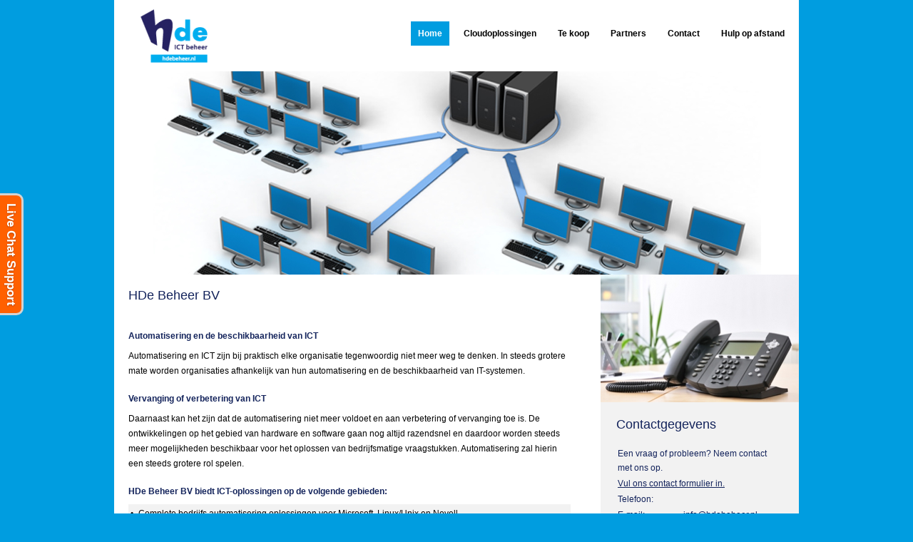

--- FILE ---
content_type: text/html; charset=UTF-8
request_url: http://www.hdebeheer.nl/
body_size: 2986
content:
<!DOCTYPE html PUBLIC "-//W3C//DTD XHTML 1.0 Strict//EN" "http://www.w3.org/TR/xhtml1/DTD/xhtml1-strict.dtd">
<html xmlns="http://www.w3.org/1999/xhtml">
<head>
<title>HDe Beheer BV Welkom</title>
<meta http-equiv="Content-Type" content="text/html; charset=utf-8" />
<meta name="description" content="HDe Beheer biedt u veel mogelijkheden op het gebied van ICT Beheer. Wij bieden kwaliteit servers en een snelle, maar effectieve service." />
<meta name="keywords" content="hde, beheer, ict, servers, service, oplossingen" />
<link rel="stylesheet" type="text/css" href="https://www.hdebeheer.nl/css/cache/b35ea1837cd0b45ae0b0b69ece6d27c017kd6t9.css" />
<!--[if lte IE 8]><link rel="stylesheet" type="text/css" href="https://www.hdebeheer.nl/css/lte-ie8.css" media="screen" /><![endif]-->
<script type="text/javascript" src="https://www.hdebeheer.nl/js/cache/5b3b42bcb0fa22eef439d7f7c6a0d28f16hyknr.js"></script>
<script type="text/javascript">
$(document).ready(function() {

	$("a.group").fancybox({
		'transitionIn'	:	'fade',
		'transitionOut'	:	'fade',
		'speedIn'		:	600, 
		'speedOut'		:	200, 
		'overlayShow'	:	true
	});
	
});
</script>
</head>
<body>
<div id="wrapper">
<!-- Container -->
<div id="container">
	<!-- Header -->
	<div id="header">
        <!-- Logo -->
        <div style="height: 100px; float: left; line-height: 100px;">
                            <a href="https://www.hdebeheer.nl/"><img src="/uploads/images/logo/hdelogo.png" id="logo"/></a>
                    </div>
        <div id="menu">
            <ul>
                                <li class="">

                <a href="/" title=""  class="menu_item active"">
                    Home                </a>

                                </li>
                            <li class="">

                <a href="/cloudoplossingen" title="Cloudoplossingen"  class="menu_item"">
                    Cloudoplossingen                </a>

                                </li>
                            <li class="">

                <a href="/te-koop" title="Te koop"  class="menu_item"">
                    Te koop                </a>

                                </li>
                            <li class="">

                <a href="/partners" title="Partners"  class="menu_item"">
                    Partners                </a>

                                </li>
                            <li class="">

                <a href="/contact" title="Een vraag of probleem? Neem contact met ons op."  class="menu_item"">
                    Contact                </a>

                                </li>
                            <li class="">

                <a href="/hderemote.exe" title=""  target="_blank" class="menu_item"">
                    Hulp op afstand                </a>

                                </li>
                        </ul>		
		</div>
	</div>
	<!-- End Header -->
	
	<!-- Slider -->
    	<div id="slider">
		<div id="slider_inner">
			<ul>
									<li id="slide1" class="first current_slide">
						<span class="mar">0px</span>
                        <a href="/" >
						<img src="/uploads/images/slide/slideshow2.jpg" alt="" />
                        </a>
					</li>
							
			</ul>
		</div>
		<div id="slider_balk">
							<a href="javaScript:void(0);" onclick="gotoSlide('slide1', this);" class="slide1 dot active"></a>
								
		</div>
	</div>
    	<!-- End Slider -->
	
	<!-- Content -->
	<div id="content" style="position: relative;">
		<div id="left">
			<h1>HDe Beheer BV</h1>
<div>
	<h2>
	Automatisering en de beschikbaarheid van ICT&nbsp;</h2>
Automatisering en ICT zijn bij praktisch elke organisatie tegenwoordig niet meer weg te denken. In steeds grotere mate worden organisaties afhankelijk van hun automatisering en de beschikbaarheid van IT-systemen.<br />
<h2>
	Vervanging of verbetering van ICT</h2>
Daarnaast kan het zijn dat de automatisering niet meer voldoet en aan verbetering of vervanging toe is. De ontwikkelingen op het gebied van hardware en software gaan nog altijd razendsnel en daardoor worden steeds meer mogelijkheden beschikbaar voor het oplossen van bedrijfsmatige vraagstukken. Automatisering zal hierin een steeds grotere rol spelen.<br />
<h2>
	HDe Beheer BV biedt ICT-oplossingen op de volgende gebieden:</h2>
<table border="0" cellpadding="3" cellspacing="0" style="width: 620px; ">
	<tbody>
		<tr>
			<td style="vertical-align: top; background-color: rgb(242, 242, 242); ">
				&bull;</td>
			<td style="background-color: rgb(242, 242, 242); ">
				Complete bedrijfs automatisering oplossingen voor Microsoft, Linux/Unix en Novell<br />
				<em>(Servers, en/of werkplekken, Firewalls, hardware, software, Internet &amp; Hosting en virtualisatie).</em></td>
		</tr>
		<tr>
			<td>
				&bull;</td>
			<td>
				Het nieuwe werken, overal en altijd toegang tot uw IT-systeem</td>
		</tr>
		<tr>
			<td style="background-color: rgb(242, 242, 242); ">
				&bull;</td>
			<td style="background-color: rgb(242, 242, 242); ">
				Security van netwerken</td>
		</tr>
		<tr>
			<td>
				&bull;</td>
			<td>
				Wireless solutions (Indoor en Outdoor)</td>
		</tr>
		<tr>
			<td style="vertical-align: top; background-color: rgb(242, 242, 242); ">
				&bull;</td>
			<td style="background-color: rgb(242, 242, 242); ">
				VoIP&nbsp;oplossingen (centrales en/of toestellen)</td>
		</tr>
		<tr>
			<td style="vertical-align: top; ">
				&bull;</td>
			<td>
				Services &amp; Support zowel op afstand als op locatie</td>
		</tr>
		<tr>
			<td style="vertical-align: top; background-color: rgb(242, 242, 242); ">
				&bull;</td>
			<td style="background-color: rgb(242, 242, 242); ">
				<span style="background-color: rgb(242, 242, 242); ">Advisering &amp; Management voor uw ICT afdeling</span></td>
		</tr>
		<tr>
			<td style="vertical-align: top; ">
				&bull;</td>
			<td>
				<a href="/cloudoplossingen/">Cloudoplossingen</a></td>
		</tr>
	</tbody>
</table>
<br />
</div>		</div>
        <div id="rightback">               
        </div>
        <div id="right" style="float: right;">
            				<div id="right_img">
                                            <img src="/uploads/images/blokrechts/telefoon-2.jpg" alt="" />
                    				</div>
				<div style="clear: both;"></div>
            
			<div id="right_inner">
				<h1>Contactgegevens</h1>
				<table border="0" cellpadding="0" cellspacing="2" style="width: 229px; height: 143px;">
	<tbody>
		<tr>
			<td colspan="2" style="vertical-align: top;">
				Een vraag of probleem? Neem contact met ons op.</td>
		</tr>
		<tr>
			<td colspan="2">
				<a href="/contact/">Vul ons contact formulier in.</a></td>
		</tr>
		<tr>
			<td width="40%">
				Telefoon:</td>
			<td>
				&nbsp;</td>
		</tr>
		<tr>
			<td width="40%">
				E-mail:</td>
			<td width="60%">
				<a href="mailto:info@hdebeheer.nl?subject=Contact" style="text-align: left; ">info@hdebeheer.nl</a></td>
		</tr>
		<tr>
			<td width="40%">
				Fax:</td>
			<td width="60%">
				&nbsp;</td>
		</tr>
		<tr>
			<td style="vertical-align: top; width: 40%; ">
				LinkedIN:</td>
			<td style="text-align: left; " width="60%">
				<a href="http://nl.linkedin.com/pub/helco-dekker/4b/797/a47"><img alt="" src="/useruploads/images/linkedin.png" style="width: 32px; height: 32px; " /></a></td>
		</tr>
	</tbody>
</table>
<br />
<hr />
<br />
<span style="font-family: arial, helvetica, sans-serif; "><font size="4">Adresgegevens</font></span><br />
<br />
<table border="0" cellpadding="1" cellspacing="1" style="width: 200px; ">
	<tbody>
		<tr>
			<td>
				<strong>HDe Beheer BV</strong></td>
		</tr>
		<tr>
			<td>
				Vondellaan 122</td>
		</tr>
		<tr>
			<td>
				3906 EA Veenendaal</td>
		</tr>
	</tbody>
</table>
<br />
<script src="http://platform.twitter.com/widgets.js" type="text/javascript"></script>			</div>
    	</div>
		<div class="fixfloat"></div>
	</div>
	<!-- End Content -->
</div>
<!-- End Container -->
<!-- Footer -->
<div id="footer">
	<p>
	   <table border="0" cellpadding="1" cellspacing="1" style="width: 960px; ">
	<tbody>
		<tr>
			<td style="text-align: center; ">
				<span style="font-size:16px;">Vragen? mail naar <a href="mailto:info@hdebeheer.nl?subject=Contact">info@hdebeheer.nl</a></span></td>
		</tr>
	</tbody>
</table>
<br />
<br />
    </p>
</div>
<!-- End Footer -->
</div>
<!--Plaats onderstaande code waar de contact widget op de pagina getoond dient te worden -->
<div class="casengo-vipbtn"><!-- subdomain="hdebeheer" group="366" position="middle-left" label="Live Chat Support" theme="orange" --></div>

<!--Plaats onderstaande code voor het afsluitende BODY tag -->
<script type="text/javascript">
	(function() {
		var po = document.createElement('script'); po.type = 'text/javascript'; po.async = true;
		po.src = '//hdebeheer.casengo.com/apis/vip-widget.js?r=b396b642839c0cc426419ff463625998480d101d';
		var s = document.getElementsByTagName('script')[0]; s.parentNode.insertBefore(po, s);
	})();
</script>
</body>
</html>


--- FILE ---
content_type: text/css
request_url: https://www.hdebeheer.nl/css/cache/b35ea1837cd0b45ae0b0b69ece6d27c017kd6t9.css
body_size: 1707
content:
/* Algemene waardes */
html, body, div, ul, li, a, span, img, p, h1, h2, h3, h4, h5{
    margin:0;
    padding:0;
}

html, body {
	font-family: Arial;
	font-size:12px;
	color:#0b3549;
    height: 100%;
}

#wrapper {
    height: 100%;
    background-color: #47165a;
    margin:0 auto 0 auto;
}

div#container {
	width:960px;
	background: url(/images/container_bg.png);
	margin:0 auto;
}
.fixfloat {
	height:0;
	width:0;
	overflow:hidden;
	clear:both;
}
.leftfloat {float:left;}
.rightfloat {float:right;}
a img {border:0;}
a {color:#ff7800; text-decoration:underline;}
a:hover {text-decoration:none;}
/* End Algemene waardes */
/* Header */

	h1, h2, h3, h4, h5, h6  {color:#47165a;}
	div#menu ul li a {color:#47165a}
	div#menu ul li a:hover, div#menu ul li a.active {color:#fff; background:#adc40e;}
	div#menu ul li ul {background:#adc40e;}
	div#menu ul li ul li a {color:#fff; font-weight:normal;}
	div#menu ul li ul li a:hover {text-decoration:underline;}
	div#footer, div#footer a {color:#edddf3;}


div#header {
	width:960px;
	height:100px;
	background:#fff;
	padding:0px;
	z-index:9000;
}
#logo {
    vertical-align: middle;
    padding-left: 20px;
    }
div#menu {
    margin-top: 30px;
	float:right;
	z-index:7000;
	padding:0 10px 0 0;
}
div#menu ul {
	float:left;
	list-style-type:none;
}
div#menu ul li {
	float:left;
	padding:0 0 0 10px;
	position:relative;
}
div#menu ul li a {
	display:block;
	float:left;
	height:34px;
	padding:0 10px;
	line-height:34px;
	text-decoration:none;
	font-weight:bold;
}
div#menu ul li ul {
	position:absolute;
	width:226px;
	padding:10px 0;
	z-index:6000;
	display:none;
	left:10px;
	top:34px;
	float:none;
}
div#menu ul li ul li {
	width:186px;
	height:28px;
	float:none;
	padding:0 20px;
}
div#menu ul li ul li a {
	float:none;
	height:28px;
	width:186px;
	padding:0;
	line-height:28px;
}
div#menu ul li ul li a:hover {
    background:none;
}
/* End Header */
/* Slider */
div#slider {
	width:960px;
	height:285px;
	z-index:5000;
	position:relative;
}
div#slider_inner {
	position:relative;
	width:960px;
	height:285px;
	overflow:hidden;
}
div#slider_inner ul {
	width:8000px;
	height:268px;
	position:absolute;
	top:0;
	left:0;
	list-style-type: none;
}
div#slider_inner ul li {
	float:left;
	width:960px;
	height:285px;
	overflow:hidden;
}
div#slider_inner ul li img {float:left;}
.dot {
	width:13px;
	height:13px;
	display:block;
	background: url(/images/dot.png) center no-repeat;
	float:left;
	margin: 0 0 0 10px;
}
.dot.active {background: url(/images/dot2.png) center no-repeat;}
.mar {display:none;}
div#slider_balk {
	position:absolute;
	bottom:0;
	right:0;
	padding:0 12px 12px 0;
}
/* End Slider */
/* Content */
div#content {
	width:960px;
    position: relative;
}

#leftback  {
    width: 100%;
    height: 100%;
    float:left;
    overflow:hidden;
    position:relative;
}

div#left {
    min-height: 500px;
    padding: 20px;
	float:left;
    width: 621px;
    overflow:hidden;
    position:relative;
    line-height: 21px;
}
div#left p {
	padding:16px 0 0 0;

}
h2, h3, h4, h5, h6 {
	font-size:12px;
	font-weight:bold;
	line-height:12px;
	margin:22px 0 12px 0;
}

#rightback  {
    padding: 0px;
    width: 278px;
    position: absolute;
    height: 100%;
    left: 682px;
}

div#right {
	/*width:279px;*/

    float:left;
    overflow:hidden;
    width: 278px;

    position:relative;
    line-height: 20px;

}
div#right_img {
	width:279px;
}
div#right_img img {
	float:left;
}
div#right_inner {
	padding:22px;
	width:235px;
}
div#right_inner p {
	padding:16px 0 0 0;
	line-height:22px;
}
h1 {
	font-size:18px;
	font-weight:normal;
	line-height:18px;
	padding-bottom: 20px;
}
/* End Content */
/* Footer */
div#footer {
	height:48px;
	color:#ababab;
	line-height:22px;
	margin:5px auto 0 auto;
	width:960px;
}
div#footer p {
	padding:0 0 20px 0;
}
div#footer a {
	text-decoration:underline;
}
div#footer a:hover {
	text-decoration:none;
}
/* End Footer */

/***********
* Custom forms
*/

.form{
    border: 0px;
}

.input_wrapper {
    width: 600px;
    float: left;
}

.input_wrapper .text {
    margin: 0px;
    height: 20px;
    width: 250px;
    padding: 4px;
	border: 1px solid #ABADB3;
}
.input_wrapper textarea{
    margin: 0px;
    height: 100px;
    padding: 4px;
    width: 250px;
}
.input_wrapper div.label {
    font-weight: normal;
    width: 200px;
    line-height: 30px;
    float: left;
}

.input_wrapper div {
    float: left;
    padding-top: 4px;
    width: 390px;
}

.error, .formuliererror{
    color: #ff0000;
    font-weight: normal;
}

.input_wrapper .submit{
    color: #1C2B3D;
    border: 1px;
    border-style: solid;
    width: 100px;
    height: 30px;
    float: right;
    margin-right: 131px;
    border: 1px solid #ABADB3;
	font: 12px Arial;
}

.input_wrapper .optioneel { color: #AAA; }
.input_wrapper select { margin: 0px; height: 28px; width: 260px; padding: 4px; border: 1px solid #ABADB3; }
/*
* Formulieren wizard
*/
.wizard_text, .wizard_block { padding-left: 10px; position: absolute; }
.wizard_text { top: 0px; font-size: 13px; }
.wizard_text .active { color: #0094DC; font-weight: bold; }
.wizard_text .inactive { color: #777; }
.wizard_block { top: 23px; height: 14px; }
.wizard_block_inactive { background-color: #777; }
.wizard_block_active { background-color: #0094DC; }


#content li{
    margin-left: 50px;
    width: 500px;
}

/* Nieuws Items */
div#nieuws{
    margin-top: 20px;
}

div#nieuws ul{
    list-style:none;
}

div#nieuws ul li{
    margin: 0;
}

/* Fotoalbum */
.fotoalbum {
	margin-bottom:20px;
	float: left;
	width: 140px;
}
.fotoalbum .fotoalbum-inhoud {
	height: 60px;
}
.fotoalbum .fotoalbum-inhoud a {
	padding: 10px 0 0 16px;
}
div#container .fotoalbum:hover a.fotoalbum_naam {
	color: #ffffff !important;
}
.fotoalbum:hover .fotoalbum-inhoud {
	background-color: #E41270;
}
.fotoalbum .fotoalbum-afbeelding {
	height: 140px;
	text-align: center;
	vertical-align: middle;
}
.fotoalbum-foto {
	float: left; padding:3px; width: 120px; margin-right: 10px; margin-bottom: 10px; height: 120px; border: 1px solid #ccc;
}
.fotoalbum-foto:hover {
	border: 1px solid #000;
}
.fotoalbum-foto img {
	margin-right: 10px;
	height: 140px;
	width: 140px;
}
span.fotoalbum-geenfoto {
}

a.fotoalbum_naam {
    text-decoration: none;
}
/* End Fotoalbum */


        #right{
            background-color: #f2f2f2;
        }

        body {
            background-color: #009de0;
        }

        div#wrapper {
            background-color: #009de0 !important;
            color: #030303;
        }

        div#container a, div#footer a {
            color: #13235b !important;
        }

        div#container a:hover, div#footer a:hover {
            color: #0e1b42 !important;
        }

        div#menu ul li a {
            color: #000000 !important;
        }
		
		.fotoalbum:hover .fotoalbum-inhoud {
			background-color: #0e1b42 !important;
		}
		
		.fotoalbum-foto:hover {
			border: 1px solid #0e1b42 !important;
		}	

        div#menu ul li a:hover, div#menu ul li a.active {
            color: #ffffff !important;
            background: #009de0 !important;
        }

        div#menu ul li ul {
            background: #009de0 !important;
        }

        div#footer {
        	color: #ffffff !important;
        }

        #content {
            background-color: #ffffff!important;
            }

        #rightback {
            background-color: #f2f2f2!important;
            }

        #right_inner {
            background-color: #f2f2f2!important;
            color: #13235b
            }
        #header {
            background-color: #ffffff !important;
            }

         h1, h2, h3, h4, h5, h6 {
            color: #13235b !important;
         }

         div#right_inner h1 {
            color: #13235b !important;
         }

         div#menu ul li ul li a {
            color: #ffffff !important;
         }

    

--- FILE ---
content_type: application/javascript; charset=utf-8
request_url: http://hdebeheer.casengo.com/apis/vip-widget.js?r=b396b642839c0cc426419ff463625998480d101d
body_size: 5377
content:
void 0===window.CASENGO&&(window.CASENGO={}),void 0===window.CASENGO.onOffSubdomains&&(window.CASENGO.onOffSubdomains={support:!0,osseforth:!0,shoecareshop:!0,uwilthosting:!0,priman:!0,owercare:!0,trainjeteam:!0,"alpha-dn":!0,livedesk:!0,totaalvve:!0,takeaway:!0,wattconl:!0,deadvocatenwijzer:!0,bralex:!0,mattermap:!0,parfumswinkel:!0,ikbenmama:!0,demo:!0,chilly:!0,deweegschaal:!0,drogist:!0,combatshop:!0,kthutbildningsinformation:!0,sezo:!0,gitp:!0,easygenerator:!0,artifesto:!0,itm:!0,gigantisch:!0,uitbieden:!0,uitlaat:!0,zionoil:!0,pepper:!0,royalspanishcenter:!0,fotoalbum:!0,"dk-headhuntint":!0,quickjewels:!0,abnamropensioenfonds:!0,hypemedia:!0,dscapdesign:!0,koophetgratis:!0,nidl:!0,stmoritzhotel:!0,adfogroep:!0,ibudgetnl:!0,jwk:!0,koemanflowerbulbs:!0,daaronlinemedia:!0,keepsakethemequilts:!0,reallysimplesystems:!0,effetussenuit:!0,zoomcamera:!0,sensatiereizen:!0,iir:!0,bejora:!0,all4running:!0,laundryst:!0,hotelbon:!0,giftnationbv:!0,semperlite:!0,colomoda:!0,scstyling:!0,lemato:!0,pindirect:!0,vitaltechnologygroup:!0,breibandno:!0,earcandyllc:!0,lexa:!0,oad:!0,vergelijkcanvas:!0,"brothers-rivera-plumbing":!0,lamarque:!0,projectxxlbv:!0,sfeerleven:!0,nitrogeninterns:!0,elynxxsolutions:!0,entopic:!0,tonbartelsccc:!0,voetbalshop1:!0,staffingadvisors:!0,laadpuntnederland:!0,tommyhempel:!0,infochip:!0,stroopwafelsbydaelmans:!0,udidregistrationco:!0,webinarcasengo:!0,montel:!0,fastfuriousscooter:!0,zoover:!0,weps:!0,sossolutions:!0,uitgeverijboom:!0,uitgeverijboomnt2:!0,texel:!0,domesticflightssouthafrica:!0,rfslungdom:!0,blackmambadiesel:!0,jimmy:!0,seniorpublications:!0,"bd-events":!0,voetbalreizenonline:!0,bloompost:!0,typetuin:!0,southdownscollege:!0,vinderij:!0,devinderij:!0,schippers:!0,alisarefunds:!0,weppies:!0,vantilburgonline1:!0,drjetskeultee:!0,depaardendrogist:!0,vacumedicalbv:!0,gemeentealmere:!0,beerzebulten:!0,probo:!0,vbuuren:!0,remon:!0,advocatenkantoormaas:!0,artsenzorg:!0,gallengall:!0,ridderletselschade:!0,testcompany:!0,schipperseuropebvbe:!0,schipperseuropebvde:!0,ladress:!0,schippersukltd:!0,spn:!0,nonbait:!0,basoa:!0,slangenservicecenter:!0,mentaalbeter:!0,juniorcouture:!0,rodrigocwtest:!0,aponderdelenbv:!0,vikingchoice:!0,"uitlaat-winkel":!0,"auto-uitlaat":!0,sportuitlaatdemper:!0,"ap-uitlaat":!0,"vc-lifestyle":!0,"ap-auto":!0,"ap-knuffel":!0,"auto-uitlaatBE":!0,"ap-tuning":!0,"ap-verlichting":!0,"ap-auspuff":!0,"ap-onlinehandel":!0,"giant-teddy-bear":!0,hemdvoorhemnl:!0,danabijak:!0}),function(e){"use strict";function d(){var e=999;return-1!==navigator.appVersion.indexOf("MSIE")&&(e=parseFloat(navigator.appVersion.split("MSIE")[1])),e}var t;"undefined"==typeof APP&&(t=[],window.CASENGO.newWidgets=[]);try{window.CASENGO.themes=[{key:t.DARK_GREY_THEME,value:"darkgrey",properties:{textcolor:"#e8e8e8",bgcolor:"#333",border:"#b8b09a"}},{key:t.LIGHT_GREY_THEME,value:"lightgrey",properties:{textcolor:"#555555",bgcolor:"#DDD",border:"#CCC"}},{key:t.WHITE_THEME,value:"white",properties:{textcolor:"#777",bgcolor:"#FFF",border:"#BBB"}},{key:t.ORANGE_THEME,value:"orange",properties:{textcolor:"#FFF",bgcolor:"#FF6000",border:"#d3d3d3"}},{key:t.BLUE_THEME,value:"blue",properties:{textcolor:"#FFF",bgcolor:"#4f99e4",border:"#d3d3d3"}},{key:t.PURPLE_THEME,value:"purple",properties:{textcolor:"#FFF",bgcolor:"#ad87be",border:"#d3d3d3"}},{key:t.RED_THEME,value:"red",properties:{textcolor:"#FFF",bgcolor:"#d24a4a",border:"#CCC"}},{key:t.GREEN_THEME,value:"green",properties:{textcolor:"#FFF",bgcolor:"#52ab63",border:"#d3d3d3"}}]}catch(e){}window.CASENGO.addClass=function(e,t){var o=t.className;-1===o.indexOf(e)&&(""!=o&&(e=" "+e),t.className=o+e)},window.CASENGO.removeClass=function(e,t){var o=t.className,e=new RegExp("\\s?\\b"+e+"\\b","g"),o=o.replace(e,"");t.className=o},window.CASENGO.loadOnOffStateConfig=function(e){(new Date).getTime();window.CASENGO.myWidgets=e;var t,o,n=document.getElementById("casengo-onoff-script");n&&n.parentNode.removeChild(n),"true"!==e[0].args.testmode&&!window.CASENGO.onOffSubdomains[e[0].args.subdomain]||(t="getgrasp.com",n=o="","true"===e[0].args.testmode&&(t=window._casDomain||"getgrasp.com",o=window._casPort?":"+window._casPort:"",n=window._casProtocol||""),t=n+"//"+e[0].args.subdomain+"."+t+o+"/vip/widget-config.jsp",(o=document.createElement("script")).setAttribute("type","text/javascript"),o.setAttribute("src",t),o.setAttribute("id","casengo-onoff-script"),void 0!==o&&document.getElementsByTagName("head")[0].appendChild(o))},window.CASENGO.loadAvailabilityConfig=function(o,n){var e,t;t="true"===(window.CASENGO.myWidgets=o)[0].args.testmode?"DEV"===window._casEnvironment?(e=window._casDomain||"getgrasp.com",t=window._casPort?":"+window._casPort:"",(window._casProtocol||"")+"//"+o[0].args.subdomain+"."+e+t+"/vip/widget-availability.jsp?subdomain="+o[0].args.subdomain):"//d5z8gram2569y.cloudfront.net/vip/widget-availability.jsp?subdomain="+o[0].args.subdomain:"//d1e9x0wcqr7os0.cloudfront.net/vip/widget-availability.jsp?subdomain="+o[0].args.subdomain;var i=new XMLHttpRequest;i.open("GET",t),i.onload=function(e){var t;4===i.readyState&&200===i.status?(t=JSON.parse(i.responseText),window.CASENGO.widgetAvailability=t.widgetAvailability):window.CASENGO.widgetAvailability="AVAILABLE",window.CASENGO.onOffSubdomains[o[0].args.subdomain]&&n>=o.length&&window.CASENGO.loadOnOffStateConfig(window.CASENGO.newWidgets)},i.send()},window.casengoUpdateWidget=function(e){if(e&&e.state){var t=window.CASENGO.myWidgets;if(0<t.length)for(var o=0;o<t.length;o++){var n=document.getElementById(t[o].widgetId);"AVAILABLE"===e.state&&"AVAILABLE"===window.CASENGO.widgetAvailability?(window.CASENGO.removeClass("casengo-display-off",n),"inline"===t[o].args.position?window.CASENGO.addClass("casengo-display-inline",n):window.CASENGO.addClass("casengo-display-on",n)):("inline"===t[o].args.position?window.CASENGO.removeClass("casengo-display-inline",n):window.CASENGO.removeClass("casengo-display-on",n),window.CASENGO.addClass("casengo-display-off",n))}}window.CASENGO.onOffSubdomains[t[0].args.subdomain]&&setTimeout(function(){window.CASENGO.loadOnOffStateConfig(window.CASENGO.myWidgets)},6e4)},window.CASENGO.killSession=function(e){var t=(new Date).getTime(),o=document.getElementById("casengo-killsession-script");o&&o.parentNode.removeChild(o);var n="getgrasp.com",i="",o="";"true"===e.testmode&&(n=window._casDomain||"getgrasp.com",i=window._casPort?":"+window._casPort:"",o=window._casProtocol||"");i=o+"//"+e.subdomain+"."+n+i+"/vip/endchat.jsp?t="+t,t=document.createElement("script");t.setAttribute("type","text/javascript"),t.setAttribute("src",i),t.setAttribute("id","casengo-killsession-script"),void 0!==t&&document.getElementsByTagName("head")[0].appendChild(t)},window.CASENGO.getThemeProperties=function(e,t){for(var o=0,n=t.length;o<n;o++)if(t[o].value===e)return t[o].properties};var o={position:"middle-left"},n=function(e,t){for(var o in t)t.hasOwnProperty(o)&&!e.hasOwnProperty(o)&&(e[o]=t[o])};function i(e){return!this instanceof i?new i(e):(n(e,o),this.args=e,this.args.theme=this.args.theme||"darkgrey",this.style=window.CASENGO.getThemeProperties(this.args.theme,window.CASENGO.themes),this.args.target=this.args.target||document.body,this)}i.prototype.render=function(){var e,o,t,n,i=this,r=this.args.language&&""!==this.args.language?"lang={LANGUAGE}".replace("{LANGUAGE}",this.args.language):"",a="getgrasp.com",s="",l="";switch("true"===this.args.testmode&&(a=window._casDomain||"getgrasp.com",s=window._casPort?":"+window._casPort:"",l=window._casProtocol||""),o=(o=l+"//{SUBDOMAIN}."+a+s+"/vip/index.jsp?{LANGUAGE}").replace("{SUBDOMAIN}",this.args.subdomain).replace("{LANGUAGE}",r),this.args.labels&&(o+="&labels={LABELS}".replace("{LABELS}",this.args.labels)),(e=document.createElement("span")).id="casengo-widget-"+this.args.widgetIndex,this.args.position){case"middle-left":e.style.position="fixed",e.style.minWidth="120px",e.style.height="30px",e.style.top="40%",e.style.left="0",e.style.marginTop="-50px",e.style.border="3px solid "+i.style.border,e.style.borderTopLeftRadius="10px",e.style.borderTopRightRadius="10px",e.style.borderBottom="0",e.style.MozTransform="rotate(90deg)",e.style.MozTransformOrigin="left bottom",e.style.OTransform="rotate(90deg)",e.style.OTransformOrigin="left bottom",e.style.webkitTransform="rotate(90deg)",e.style.webkitTransformOrigin="left bottom",e.style.msTransform="rotate(90deg)",e.style.msTransformOrigin="left bottom",d()<=8&&(e.style.minWidth="30px",e.style.position="absolute",e.style.height="auto",e.style.border="3px solid "+i.style.border,e.style.borderLeft="0",e.style.paddingBottom="5px");break;case"middle-right":e.style.position="fixed",e.style.minWidth="120px",e.style.height="30px",e.style.top="40%",e.style.right="0",e.style.marginTop="-50px",e.style.border="3px solid "+i.style.border,e.style.borderTopLeftRadius="10px",e.style.borderTopRightRadius="10px",e.style.borderBottom="0",e.style.MozTransform="rotate(-90deg)",e.style.MozTransformOrigin="right bottom",e.style.OTransform="rotate(-90deg)",e.style.OTransformOrigin="right bottom",e.style.webkitTransform="rotate(-90deg)",e.style.webkitTransformOrigin="right bottom",e.style.msTransform="rotate(-90deg)",e.style.msTransformOrigin="right bottom",d()<=8&&(e.style.minWidth="30px",e.style.position="absolute",e.style.height="auto",e.style.border="3px solid "+i.style.border,e.style.borderRight="0",e.style.paddingBottom="5px");break;case"bottom-right":e.style.position="fixed",e.style.minWidth="30px",e.style.height="30px",e.style.bottom="0",e.style.right="100px",e.style.border="2px solid "+i.style.border,e.style.borderTopLeftRadius="5px",e.style.borderTopRightRadius="5px",e.style.borderBottom="0",d()<=8&&(e.style.position="absolute");break;case"inline":e.style.position="relative",window.CASENGO.onOffSubdomains[this.args.subdomain]||(e.style.display="inline-block"),e.style.minWidth="120px",e.style.height="30px",e.style.border="2px solid "+i.style.border,e.style.borderRadius="5px"}return e.style.background=i.style.bgcolor,e.style.zIndex="100000",e.style.cursor="pointer",e.style.MozBoxSizing="content-box",n=e,(t=document.createElement("span")).innerHTML=i.args.buttonlabel||"Contact",t.style.color=i.style.textcolor,t.style.fontFamily="arial,sans-serif",t.style.fontSize="17px",t.style.zIndex="100001",t.style.display="block",t.style.textAlign="center",t.style.paddingLeft="11px",t.style.paddingRight="10px",t.style.paddingTop="6px",t.style.verticalAlign="middle",t.style.fontWeight="bold",t.style.letterSpacing="0",t.style.textShadow="1px 0 2px rgba(0, 0, 0, 0.3)",t.style.lineHeight="1","middle-left"!==i.args.position&&"middle-right"!==i.args.position||(t.style.display="block",t.style.top="0",d()<=8&&(t.innerHTML=t.innerHTML.split("").join("<br/>"))),n.appendChild(t),window.CASENGO.newWidgets[this.args.widgetIndex]={widgetId:e.id,args:this.args},e.onclick=function(){var e,t;e=o,t="directories=no, fullscreen=no, height=600, left="+Math.floor(window.screen.width/2-240)+", location=no, menubar=no, resizable=yes, scrollbars=no, status=no, toolbar=no, top="+Math.floor(window.screen.height/2-300)+", width=480",window.open(e,"_blank",t)},this.args.target.appendChild(e),this},e.VIPWidget=i}(window.CASENGO),void 0===window.CASENGO.widgetDomParser&&(window.CASENGO.widgetDomParser=function(s){"use strict";function l(e){var t,o,n,i,r={position:{regex:/(?:position="([^"]*)")+/,mandatory:!1,errorMsg:"Position parameter has a non-valid value",values:/^(middle-left|middle-right|bottom-right|inline)$/},group:{regex:/(?:group="(\d+)")+/,mandatory:!1},subdomain:{regex:/(?:subdomain="([\w\-]+)")+/,mandatory:!0,errorMsg:"Subdomain parameter is mandatory and is missing"},buttonlabel:{regex:/(?:label="((?:\\.|[^"\\])*)")/,mandatory:!1},theme:{regex:/(?:theme="([\w\-]+)")+/,mandatory:!1},language:{regex:/(?:language="([\w\-]+)")+/,mandatory:!1},labels:{regex:/(?:labels="((?:\\.|[^"\\])*)")+/,mandatory:!1},testmode:{regex:/(?:testmode="([^"]*)")+/,values:/^(true|false)$/,mandatory:!1}},a={};if("string"!=typeof e||0===e.length)throw new TypeError("extractAndValidateFromEle(). Content to extract is not a string or contains nothing");for(t in r)r.hasOwnProperty(t)&&((i=(o=r[t].regex).exec(e))?(n=r[t].values,i=i[1],a.ok=a.ok||{},e=e.replace(o,""),!n||n.test(i)?a.ok[t]=i:(a.error=a.error||[],a.error.push({field:t,errorMsg:r[t].errorMsg}))):r[t].mandatory&&(a.error=a.error||[],a.error.push({field:t,errorMsg:r[t].errorMsg})));return a}var i="casengo-vipbtn",r=function(e,t,o){var s,l,d,c,g,p,m,u,y,w;return(r=document.getElementsByClassName?function(e,t,o){var n,i=(o=o||document).getElementsByClassName(e),r=t?new RegExp("\\b"+t+"\\b","i"):null,a=[];for(s=0,l=i.length;s<l;s+=1)n=i[s],r&&!r.test(n.nodeName)||a.push(n);return a}:document.evaluate?function(e,t,o){t=t||"*",o=o||document;var n,i,r=e.split(" "),a="",e="https://www.w3.org/1999/xhtml",s=document.documentElement.namespaceURI===e?e:null,l=[];for(d=0,c=r.length;d<c;d+=1)a+="[contains(concat(' ', @class, ' '), ' "+r[d]+" ')]";try{n=document.evaluate(".//"+t+a,o,s,0,null)}catch(e){n=document.evaluate(".//"+t+a,o,null,0,null)}for(;i=n.iterateNext();)l.push(i);return l}:function(e,t,o){t=t||"*",o=o||document;var n,i,r=e.split(" "),a=[],s="*"===t&&o.all?o.all:o.getElementsByTagName(t),l=[];for(g=0,p=r.length;g<p;g+=1)a.push(new RegExp("(^|\\s)"+r[g]+"(\\s|$)"));for(m=0,u=s.length;m<u;m+=1){for(n=s[m],i=!1,y=0,w=a.length;y<w&&(i=a[y].test(n.className));y+=1);i&&l.push(n)}return l})(e,t,o)},d=function(e,t,o){var n;if("[object Array]"!==Object.prototype.toString.call(e))throw new TypeError("processInChunks(). Eles is not an array");(n=e.concat()).length<1?"function"==typeof o&&o():setTimeout(function(){t(n.shift()),0<n.length?d(n,t,o):"function"==typeof o&&o()},25)};setTimeout(function(){var e,t;e=".casengo-display-on { display:block; } .casengo-display-off { display:none; } .casengo-display-inline{display:inline-block;}",t=document.getElementsByTagName("head")[0],(o=document.createElement("style")).setAttribute("type","text/css"),o.styleSheet?o.styleSheet.cssText=e:o.appendChild(document.createTextNode(e)),t.appendChild(o);var a=0,o=r(i);d(o,function(e){var t,o,n,i,r;if(""!==e.innerHTML)if((t=l(e.innerHTML)).error){for(r="ERROR!!! </br>",o=0,n=(i=t.error).length;o<n;o+=1)r+=i[o].errorMsg+"</br>";e.innerHTML=r}else t.ok.target=e,t.ok.widgetIndex=a,new s.VIPWidget(t.ok).render(),a++,window.CASENGO.loadAvailabilityConfig(window.CASENGO.newWidgets,a);else e.innerHTML="VIP Widget contains no configuration parameters"})},25);return function(){var e;function t(e){return"click"===e?function(){var e=document.getElementById("_casengo_onclick");return e?e.innerHTML.replace("\x3c!--","").replace("--\x3e",""):null}:"render"===e?function(){var e=document.getElementById("_casengo_onrender");return e?e.innerHTML.replace("\x3c!--","").replace("--\x3e",""):null}:null}if(0<(e=r(i)).length){for(var o=0;o<e.length;o++)document.addEventListener?e[o].addEventListener("click",function(){try{var e=t("click");new Function(e())()}catch(e){}}):document.attachEvent&&e[o].attachEvent("onclick",function(){try{var e=t("click");new Function(e())()}catch(e){}});try{var n=t("render");new Function(n())()}catch(e){}}}(),{extractAndValidateFromEle:l}}(window.CASENGO));
